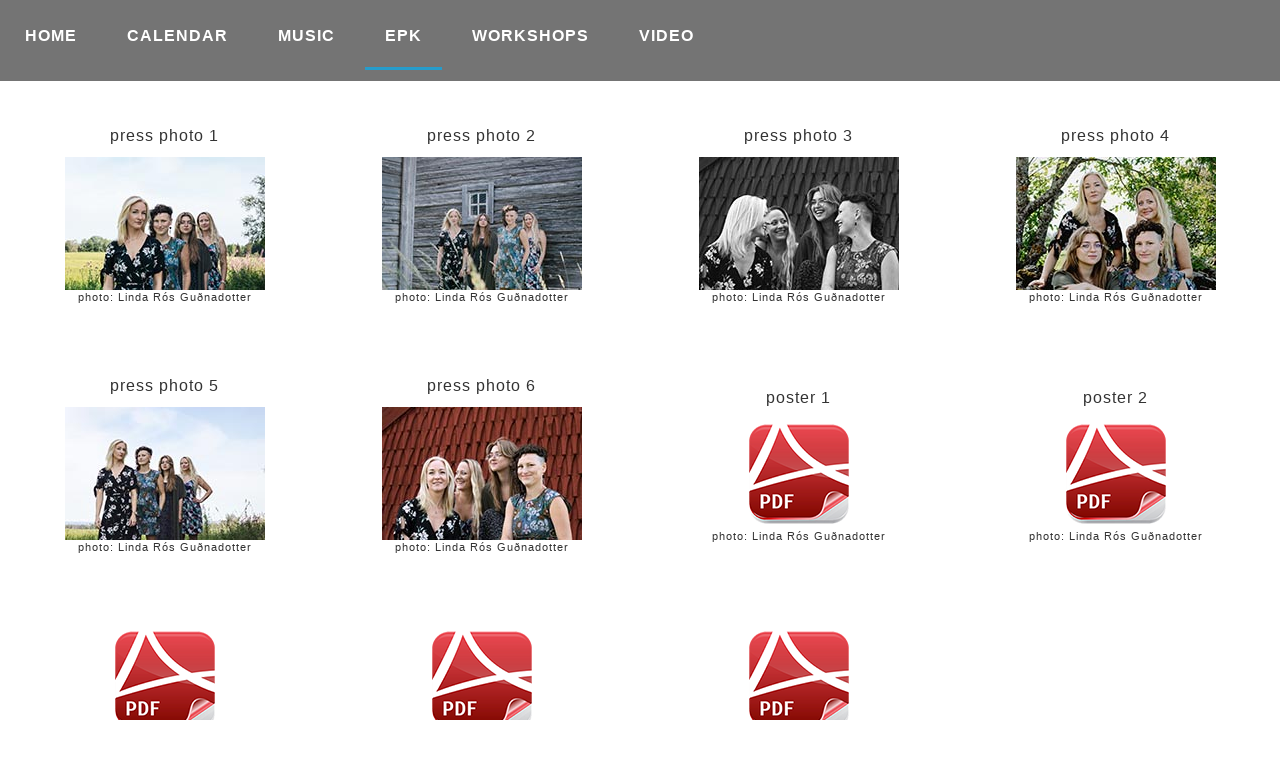

--- FILE ---
content_type: text/html; charset=UTF-8
request_url: https://kongero.se/epk/
body_size: 7790
content:
<!DOCTYPE html>
<html dir="ltr" lang="en-GB">
<head>
    <meta charset="UTF-8" />
    <link href="https://kongero.se/wp-content/themes/kong2022ink_content/images/c8263b19d1b3b1e68294973cafc4051f_favikon.png" rel="icon" type="image/x-icon" />
    <link rel="pingback" href="https://kongero.se/xmlrpc.php" />
    <script>
    var themeHasJQuery = !!window.jQuery;
</script>
<script src="https://kongero.se/wp-content/themes/kong2022ink_content/jquery.js?ver=1.0.831"></script>
<script>
    window._$ = jQuery.noConflict(themeHasJQuery);
</script>
    <meta name="viewport" content="width=device-width, initial-scale=1.0">
<!--[if lte IE 9]>
<link rel="stylesheet" type="text/css" href="https://kongero.se/wp-content/themes/kong2022ink_content/layout.ie.css" />
<script src="https://kongero.se/wp-content/themes/kong2022ink_content/layout.ie.js"></script>
<![endif]-->
<link class="" href='//fonts.googleapis.com/css?family=Roboto:100,100italic,300,300italic,regular,italic,500,500italic,700,700italic,900,900italic|Rancho:regular|Gudea:regular,italic,700&subset=latin' rel='stylesheet' type='text/css'>
<script src="https://kongero.se/wp-content/themes/kong2022ink_content/layout.core.js"></script>
<script src="https://kongero.se/wp-content/themes/kong2022ink_content/CloudZoom.js?ver=1.0.831" type="text/javascript"></script>
    
    <title>EPK &#8211; kongero.se</title>
<meta name='robots' content='max-image-preview:large' />
<link rel="alternate" type="application/rss+xml" title="kongero.se &raquo; Feed" href="https://kongero.se/feed/" />
<link rel="alternate" type="application/rss+xml" title="kongero.se &raquo; Comments Feed" href="https://kongero.se/comments/feed/" />
<script type="text/javascript">
window._wpemojiSettings = {"baseUrl":"https:\/\/s.w.org\/images\/core\/emoji\/14.0.0\/72x72\/","ext":".png","svgUrl":"https:\/\/s.w.org\/images\/core\/emoji\/14.0.0\/svg\/","svgExt":".svg","source":{"concatemoji":"https:\/\/kongero.se\/wp-includes\/js\/wp-emoji-release.min.js?ver=6.1"}};
/*! This file is auto-generated */
!function(e,a,t){var n,r,o,i=a.createElement("canvas"),p=i.getContext&&i.getContext("2d");function s(e,t){var a=String.fromCharCode,e=(p.clearRect(0,0,i.width,i.height),p.fillText(a.apply(this,e),0,0),i.toDataURL());return p.clearRect(0,0,i.width,i.height),p.fillText(a.apply(this,t),0,0),e===i.toDataURL()}function c(e){var t=a.createElement("script");t.src=e,t.defer=t.type="text/javascript",a.getElementsByTagName("head")[0].appendChild(t)}for(o=Array("flag","emoji"),t.supports={everything:!0,everythingExceptFlag:!0},r=0;r<o.length;r++)t.supports[o[r]]=function(e){if(p&&p.fillText)switch(p.textBaseline="top",p.font="600 32px Arial",e){case"flag":return s([127987,65039,8205,9895,65039],[127987,65039,8203,9895,65039])?!1:!s([55356,56826,55356,56819],[55356,56826,8203,55356,56819])&&!s([55356,57332,56128,56423,56128,56418,56128,56421,56128,56430,56128,56423,56128,56447],[55356,57332,8203,56128,56423,8203,56128,56418,8203,56128,56421,8203,56128,56430,8203,56128,56423,8203,56128,56447]);case"emoji":return!s([129777,127995,8205,129778,127999],[129777,127995,8203,129778,127999])}return!1}(o[r]),t.supports.everything=t.supports.everything&&t.supports[o[r]],"flag"!==o[r]&&(t.supports.everythingExceptFlag=t.supports.everythingExceptFlag&&t.supports[o[r]]);t.supports.everythingExceptFlag=t.supports.everythingExceptFlag&&!t.supports.flag,t.DOMReady=!1,t.readyCallback=function(){t.DOMReady=!0},t.supports.everything||(n=function(){t.readyCallback()},a.addEventListener?(a.addEventListener("DOMContentLoaded",n,!1),e.addEventListener("load",n,!1)):(e.attachEvent("onload",n),a.attachEvent("onreadystatechange",function(){"complete"===a.readyState&&t.readyCallback()})),(e=t.source||{}).concatemoji?c(e.concatemoji):e.wpemoji&&e.twemoji&&(c(e.twemoji),c(e.wpemoji)))}(window,document,window._wpemojiSettings);
</script>
<style type="text/css">
img.wp-smiley,
img.emoji {
	display: inline !important;
	border: none !important;
	box-shadow: none !important;
	height: 1em !important;
	width: 1em !important;
	margin: 0 0.07em !important;
	vertical-align: -0.1em !important;
	background: none !important;
	padding: 0 !important;
}
</style>
	<link rel='stylesheet' id='wp-block-library-css' href='https://kongero.se/wp-includes/css/dist/block-library/style.min.css?ver=6.1' type='text/css' media='all' />
<link rel='stylesheet' id='classic-theme-styles-css' href='https://kongero.se/wp-includes/css/classic-themes.min.css?ver=1' type='text/css' media='all' />
<style id='global-styles-inline-css' type='text/css'>
body{--wp--preset--color--black: #000000;--wp--preset--color--cyan-bluish-gray: #abb8c3;--wp--preset--color--white: #ffffff;--wp--preset--color--pale-pink: #f78da7;--wp--preset--color--vivid-red: #cf2e2e;--wp--preset--color--luminous-vivid-orange: #ff6900;--wp--preset--color--luminous-vivid-amber: #fcb900;--wp--preset--color--light-green-cyan: #7bdcb5;--wp--preset--color--vivid-green-cyan: #00d084;--wp--preset--color--pale-cyan-blue: #8ed1fc;--wp--preset--color--vivid-cyan-blue: #0693e3;--wp--preset--color--vivid-purple: #9b51e0;--wp--preset--gradient--vivid-cyan-blue-to-vivid-purple: linear-gradient(135deg,rgba(6,147,227,1) 0%,rgb(155,81,224) 100%);--wp--preset--gradient--light-green-cyan-to-vivid-green-cyan: linear-gradient(135deg,rgb(122,220,180) 0%,rgb(0,208,130) 100%);--wp--preset--gradient--luminous-vivid-amber-to-luminous-vivid-orange: linear-gradient(135deg,rgba(252,185,0,1) 0%,rgba(255,105,0,1) 100%);--wp--preset--gradient--luminous-vivid-orange-to-vivid-red: linear-gradient(135deg,rgba(255,105,0,1) 0%,rgb(207,46,46) 100%);--wp--preset--gradient--very-light-gray-to-cyan-bluish-gray: linear-gradient(135deg,rgb(238,238,238) 0%,rgb(169,184,195) 100%);--wp--preset--gradient--cool-to-warm-spectrum: linear-gradient(135deg,rgb(74,234,220) 0%,rgb(151,120,209) 20%,rgb(207,42,186) 40%,rgb(238,44,130) 60%,rgb(251,105,98) 80%,rgb(254,248,76) 100%);--wp--preset--gradient--blush-light-purple: linear-gradient(135deg,rgb(255,206,236) 0%,rgb(152,150,240) 100%);--wp--preset--gradient--blush-bordeaux: linear-gradient(135deg,rgb(254,205,165) 0%,rgb(254,45,45) 50%,rgb(107,0,62) 100%);--wp--preset--gradient--luminous-dusk: linear-gradient(135deg,rgb(255,203,112) 0%,rgb(199,81,192) 50%,rgb(65,88,208) 100%);--wp--preset--gradient--pale-ocean: linear-gradient(135deg,rgb(255,245,203) 0%,rgb(182,227,212) 50%,rgb(51,167,181) 100%);--wp--preset--gradient--electric-grass: linear-gradient(135deg,rgb(202,248,128) 0%,rgb(113,206,126) 100%);--wp--preset--gradient--midnight: linear-gradient(135deg,rgb(2,3,129) 0%,rgb(40,116,252) 100%);--wp--preset--duotone--dark-grayscale: url('#wp-duotone-dark-grayscale');--wp--preset--duotone--grayscale: url('#wp-duotone-grayscale');--wp--preset--duotone--purple-yellow: url('#wp-duotone-purple-yellow');--wp--preset--duotone--blue-red: url('#wp-duotone-blue-red');--wp--preset--duotone--midnight: url('#wp-duotone-midnight');--wp--preset--duotone--magenta-yellow: url('#wp-duotone-magenta-yellow');--wp--preset--duotone--purple-green: url('#wp-duotone-purple-green');--wp--preset--duotone--blue-orange: url('#wp-duotone-blue-orange');--wp--preset--font-size--small: 13px;--wp--preset--font-size--medium: 20px;--wp--preset--font-size--large: 36px;--wp--preset--font-size--x-large: 42px;--wp--preset--spacing--20: 0.44rem;--wp--preset--spacing--30: 0.67rem;--wp--preset--spacing--40: 1rem;--wp--preset--spacing--50: 1.5rem;--wp--preset--spacing--60: 2.25rem;--wp--preset--spacing--70: 3.38rem;--wp--preset--spacing--80: 5.06rem;}:where(.is-layout-flex){gap: 0.5em;}body .is-layout-flow > .alignleft{float: left;margin-inline-start: 0;margin-inline-end: 2em;}body .is-layout-flow > .alignright{float: right;margin-inline-start: 2em;margin-inline-end: 0;}body .is-layout-flow > .aligncenter{margin-left: auto !important;margin-right: auto !important;}body .is-layout-constrained > .alignleft{float: left;margin-inline-start: 0;margin-inline-end: 2em;}body .is-layout-constrained > .alignright{float: right;margin-inline-start: 2em;margin-inline-end: 0;}body .is-layout-constrained > .aligncenter{margin-left: auto !important;margin-right: auto !important;}body .is-layout-constrained > :where(:not(.alignleft):not(.alignright):not(.alignfull)){max-width: var(--wp--style--global--content-size);margin-left: auto !important;margin-right: auto !important;}body .is-layout-constrained > .alignwide{max-width: var(--wp--style--global--wide-size);}body .is-layout-flex{display: flex;}body .is-layout-flex{flex-wrap: wrap;align-items: center;}body .is-layout-flex > *{margin: 0;}:where(.wp-block-columns.is-layout-flex){gap: 2em;}.has-black-color{color: var(--wp--preset--color--black) !important;}.has-cyan-bluish-gray-color{color: var(--wp--preset--color--cyan-bluish-gray) !important;}.has-white-color{color: var(--wp--preset--color--white) !important;}.has-pale-pink-color{color: var(--wp--preset--color--pale-pink) !important;}.has-vivid-red-color{color: var(--wp--preset--color--vivid-red) !important;}.has-luminous-vivid-orange-color{color: var(--wp--preset--color--luminous-vivid-orange) !important;}.has-luminous-vivid-amber-color{color: var(--wp--preset--color--luminous-vivid-amber) !important;}.has-light-green-cyan-color{color: var(--wp--preset--color--light-green-cyan) !important;}.has-vivid-green-cyan-color{color: var(--wp--preset--color--vivid-green-cyan) !important;}.has-pale-cyan-blue-color{color: var(--wp--preset--color--pale-cyan-blue) !important;}.has-vivid-cyan-blue-color{color: var(--wp--preset--color--vivid-cyan-blue) !important;}.has-vivid-purple-color{color: var(--wp--preset--color--vivid-purple) !important;}.has-black-background-color{background-color: var(--wp--preset--color--black) !important;}.has-cyan-bluish-gray-background-color{background-color: var(--wp--preset--color--cyan-bluish-gray) !important;}.has-white-background-color{background-color: var(--wp--preset--color--white) !important;}.has-pale-pink-background-color{background-color: var(--wp--preset--color--pale-pink) !important;}.has-vivid-red-background-color{background-color: var(--wp--preset--color--vivid-red) !important;}.has-luminous-vivid-orange-background-color{background-color: var(--wp--preset--color--luminous-vivid-orange) !important;}.has-luminous-vivid-amber-background-color{background-color: var(--wp--preset--color--luminous-vivid-amber) !important;}.has-light-green-cyan-background-color{background-color: var(--wp--preset--color--light-green-cyan) !important;}.has-vivid-green-cyan-background-color{background-color: var(--wp--preset--color--vivid-green-cyan) !important;}.has-pale-cyan-blue-background-color{background-color: var(--wp--preset--color--pale-cyan-blue) !important;}.has-vivid-cyan-blue-background-color{background-color: var(--wp--preset--color--vivid-cyan-blue) !important;}.has-vivid-purple-background-color{background-color: var(--wp--preset--color--vivid-purple) !important;}.has-black-border-color{border-color: var(--wp--preset--color--black) !important;}.has-cyan-bluish-gray-border-color{border-color: var(--wp--preset--color--cyan-bluish-gray) !important;}.has-white-border-color{border-color: var(--wp--preset--color--white) !important;}.has-pale-pink-border-color{border-color: var(--wp--preset--color--pale-pink) !important;}.has-vivid-red-border-color{border-color: var(--wp--preset--color--vivid-red) !important;}.has-luminous-vivid-orange-border-color{border-color: var(--wp--preset--color--luminous-vivid-orange) !important;}.has-luminous-vivid-amber-border-color{border-color: var(--wp--preset--color--luminous-vivid-amber) !important;}.has-light-green-cyan-border-color{border-color: var(--wp--preset--color--light-green-cyan) !important;}.has-vivid-green-cyan-border-color{border-color: var(--wp--preset--color--vivid-green-cyan) !important;}.has-pale-cyan-blue-border-color{border-color: var(--wp--preset--color--pale-cyan-blue) !important;}.has-vivid-cyan-blue-border-color{border-color: var(--wp--preset--color--vivid-cyan-blue) !important;}.has-vivid-purple-border-color{border-color: var(--wp--preset--color--vivid-purple) !important;}.has-vivid-cyan-blue-to-vivid-purple-gradient-background{background: var(--wp--preset--gradient--vivid-cyan-blue-to-vivid-purple) !important;}.has-light-green-cyan-to-vivid-green-cyan-gradient-background{background: var(--wp--preset--gradient--light-green-cyan-to-vivid-green-cyan) !important;}.has-luminous-vivid-amber-to-luminous-vivid-orange-gradient-background{background: var(--wp--preset--gradient--luminous-vivid-amber-to-luminous-vivid-orange) !important;}.has-luminous-vivid-orange-to-vivid-red-gradient-background{background: var(--wp--preset--gradient--luminous-vivid-orange-to-vivid-red) !important;}.has-very-light-gray-to-cyan-bluish-gray-gradient-background{background: var(--wp--preset--gradient--very-light-gray-to-cyan-bluish-gray) !important;}.has-cool-to-warm-spectrum-gradient-background{background: var(--wp--preset--gradient--cool-to-warm-spectrum) !important;}.has-blush-light-purple-gradient-background{background: var(--wp--preset--gradient--blush-light-purple) !important;}.has-blush-bordeaux-gradient-background{background: var(--wp--preset--gradient--blush-bordeaux) !important;}.has-luminous-dusk-gradient-background{background: var(--wp--preset--gradient--luminous-dusk) !important;}.has-pale-ocean-gradient-background{background: var(--wp--preset--gradient--pale-ocean) !important;}.has-electric-grass-gradient-background{background: var(--wp--preset--gradient--electric-grass) !important;}.has-midnight-gradient-background{background: var(--wp--preset--gradient--midnight) !important;}.has-small-font-size{font-size: var(--wp--preset--font-size--small) !important;}.has-medium-font-size{font-size: var(--wp--preset--font-size--medium) !important;}.has-large-font-size{font-size: var(--wp--preset--font-size--large) !important;}.has-x-large-font-size{font-size: var(--wp--preset--font-size--x-large) !important;}
.wp-block-navigation a:where(:not(.wp-element-button)){color: inherit;}
:where(.wp-block-columns.is-layout-flex){gap: 2em;}
.wp-block-pullquote{font-size: 1.5em;line-height: 1.6;}
</style>
<link rel='stylesheet' id='theme-bootstrap-css' href='//kongero.se/wp-content/themes/kong2022ink_content/bootstrap.css?ver=1.0.831' type='text/css' media='all' />
<link rel='stylesheet' id='theme-style-css' href='//kongero.se/wp-content/themes/kong2022ink_content/style.css?ver=1.0.831' type='text/css' media='all' />
<script type='text/javascript' src='https://kongero.se/wp-includes/js/jquery/jquery.min.js?ver=3.6.1' id='jquery-core-js'></script>
<script type='text/javascript' src='https://kongero.se/wp-includes/js/jquery/jquery-migrate.min.js?ver=3.3.2' id='jquery-migrate-js'></script>
<script type='text/javascript' src='https://kongero.se/wp-content/plugins/gigpress/scripts/gigpress.js?ver=6.1' id='gigpress-js-js'></script>
<script type='text/javascript' src='//kongero.se/wp-content/themes/kong2022ink_content/bootstrap.min.js?ver=1.0.831' id='theme-bootstrap-js'></script>
<script type='text/javascript' src='//kongero.se/wp-content/themes/kong2022ink_content/script.js?ver=1.0.831' id='theme-script-js'></script>
<link rel="https://api.w.org/" href="https://kongero.se/wp-json/" /><link rel="alternate" type="application/json" href="https://kongero.se/wp-json/wp/v2/pages/23" /><link rel="EditURI" type="application/rsd+xml" title="RSD" href="https://kongero.se/xmlrpc.php?rsd" />
<link rel="wlwmanifest" type="application/wlwmanifest+xml" href="https://kongero.se/wp-includes/wlwmanifest.xml" />
<link rel="canonical" href="https://kongero.se/epk/" />
<link rel='shortlink' href='https://kongero.se/?p=23' />
<link rel="alternate" type="application/json+oembed" href="https://kongero.se/wp-json/oembed/1.0/embed?url=https%3A%2F%2Fkongero.se%2Fepk%2F" />
<link rel="alternate" type="text/xml+oembed" href="https://kongero.se/wp-json/oembed/1.0/embed?url=https%3A%2F%2Fkongero.se%2Fepk%2F&#038;format=xml" />
<link href="https://kongero.se/?feed=gigpress" rel="alternate" type="application/rss+xml" title="Upcoming shows" />
<script>window.wpJQuery = window.jQuery;</script><style type="text/css">.recentcomments a{display:inline !important;padding:0 !important;margin:0 !important;}</style>    
</head>
<body class="page-template-default page page-id-23 page-parent  hfeed bootstrap bd-body-7 bd-pagebackground bd-margins">
<header class=" bd-headerarea-1 bd-margins">
        <div data-affix
     data-offset=""
     data-fix-at-screen="top"
     data-clip-at-control="top"
     
 data-enable-lg
     
 data-enable-md
     
 data-enable-sm
     
     class=" bd-affix-4 bd-no-margins bd-margins "><section class=" bd-section-4 bd-page-width bd-tagstyles   " id="section4" data-section-title="">
    <div class="bd-container-inner bd-margins clearfix">
        <div class=" bd-layoutbox-7 bd-page-width  bd-no-margins bd-no-margins clearfix">
    <div class="bd-container-inner">
        <div class=" bd-layoutbox-13 bd-page-width  bd-no-margins bd-no-margins clearfix">
    <div class="bd-container-inner">
            
    <nav class=" bd-hmenu-3 bd-page-width  bd-no-margins"  data-responsive-menu="true" data-responsive-levels="expand on click" data-responsive-type="" data-offcanvas-delay="0ms" data-offcanvas-duration="700ms" data-offcanvas-timing-function="ease">
        
            <div class=" bd-menuoverlay-3 bd-menu-overlay"></div>
            <div class=" bd-responsivemenu-2 collapse-button">
    <div class="bd-container-inner">
        <div class="bd-menuitem-25 ">
            <a  data-toggle="collapse"
                data-target=".bd-hmenu-3 .collapse-button + .navbar-collapse"
                href="#" onclick="return false;">
                    <span></span>
            </a>
        </div>
    </div>
</div>
            <div class="navbar-collapse collapse ">
        
        <div class=" bd-horizontalmenu-3 clearfix">
            <div class="bd-container-inner">
            
                <div class=" bd-container-68 bd-tagstyles">
    
     </div>
            
<ul class=" bd-menu-5 nav nav-pills navbar-left">
    <li class=" bd-menuitem-18 bd-toplevel-item ">
    <a class=" "  href="https://kongero.se/">
        <span>
            Home        </span>
    </a>    </li>
    
<li class=" bd-menuitem-18 bd-toplevel-item  bd-submenu-icon-only">
    <a class=" "  href="https://kongero.se/kalender/">
        <span>
            Calendar        </span>
    </a>    
    <div class="bd-menu-6-popup ">
            <ul class="bd-menu-6  ">
        
            <li class=" bd-menuitem-19  bd-sub-item">
    
            <a class=" "  href="https://kongero.se/kalender/">
                <span>
                    Upcoming                </span>
            </a>
            </li>
    
    
    
            <li class=" bd-menuitem-19  bd-sub-item">
    
            <a class=" "  href="https://kongero.se/kalender/past/">
                <span>
                    Previous                </span>
            </a>
            </li>
    
    
            </ul>
        </div>
    
    </li>
    
<li class=" bd-menuitem-18 bd-toplevel-item ">
    <a class=" "  href="https://kongero.se/musik/">
        <span>
            Music        </span>
    </a>    </li>
    
<li class=" bd-menuitem-18 bd-toplevel-item ">
    <a class=" active"  href="https://kongero.se/epk/">
        <span>
            EPK        </span>
    </a>    </li>
    
<li class=" bd-menuitem-18 bd-toplevel-item ">
    <a class=" "  href="https://kongero.se/workshops/">
        <span>
            Workshops        </span>
    </a>    </li>
    
<li class=" bd-menuitem-18 bd-toplevel-item ">
    <a class=" "  href="https://kongero.se/musik/video/">
        <span>
            Video        </span>
    </a>    </li>
    
</ul>            
                <div class=" bd-container-72 bd-tagstyles">
    
     </div>
            </div>
        </div>
        

        <div class="bd-menu-close-icon">
    <a href="#" class="bd-icon  bd-icon-75"></a>
</div>

        
            </div>
    </nav>
    
    </div>
</div>
    </div>
</div>
    </div>
</section></div>
</header>
	
		<div class="bd-containereffect-2 container-effect container ">
<div class=" bd-stretchtobottom-2 bd-stretch-to-bottom" data-control-selector=".bd-contentlayout-7">
<div class="bd-contentlayout-7   bd-sheetstyles  bd-no-margins bd-margins" >
    <div class="bd-container-inner">

        <div class="bd-flex-vertical bd-stretch-inner bd-no-margins">
            
            <div class="bd-flex-horizontal bd-flex-wide bd-no-margins">
                
                <div class="bd-flex-vertical bd-flex-wide bd-no-margins">
                    

                    <div class=" bd-layoutitemsbox-21 bd-flex-wide bd-margins">
    <div class=" bd-content-12">
    
            <div class=" bd-blog-3">
        <div class="bd-container-inner">
        
                    
        <div class=" bd-grid-6 bd-margins">
            <div class="container-fluid">
                <div class="separated-grid row">
                        
                        <div class="separated-item-21 col-md-12 ">
                        
                            <div class="bd-griditem-21">
                                <article id="post-23" class=" bd-article-4 clearfix hentry post-23 page type-page status-publish hentry">
    	
		<div class=" bd-postcontent-3 bd-tagstyles  entry-content bd-contentlayout-offset" >
    
    <!--[spacer]-->
    <style>
.bd-spacer-1538095306{height:34px;}</style>    <div class=" bd-spacer-1538095306  clearfix">
        <!--{content}--><!--{/content}-->
    </div>
    <!--[/spacer]-->

    
	
		    <!--[section]-->
				<section id=section4 class=" bd-section-1952065112  bd-tagstyles" data-section-title="Four Columns">
			<div class="bd-container-inner bd-margins clearfix">
				<!--{content}-->
					    <!--[columns]-->
        <style>
.bd-layoutcontainer-1209010981  > .bd-container-inner > .container-fluid:after{display:none;}</style><style>
.bd-layoutcontainer-1209010981 > .bd-container-inner > .container-fluid, .bd-layoutcontainer-1209010981 > .bd-container-inner > .container-fluid > .row{height:100%;}</style><style>.bd-layoutcontainer-1209010981 > .bd-container-inner > .container-fluid {padding-left: 0; padding-right: 0;}</style>        <style>
.bd-layoutcolumn-679082287{
	text-align:  center;
}


.bd-layoutcolumn-1285128897{
	text-align:  center;
}


.bd-layoutcolumn-1783210980{
	text-align:  center;
}


.bd-layoutcolumn-1417585079{
	text-align:  center;
}
</style>        <div class=" bd-layoutcontainer-1209010981  bd-columns bd-no-margins">
            <div class="bd-container-inner">
                <div class="container-fluid">
                    <div class="row bd-row-flex bd-row-align-middle">
                        <!--{content}-->
                                <!--[column]-->
        <div class="col-lg-3 col-sm-6 bd-columnwrapper-679082287">
            <div class="bd-column  bd-layoutcolumn-679082287 ">
                <div class="bd-vertical-align-wrapper">
                    <!--{content}-->
                            <!--[text]-->
        <style>
.additional-class-1688238983{
	text-align:  center;
}
</style>        <p class=" additional-class-1688238983  bd-content-element">
            <!--{content}-->
                press photo 1            <!--{/content}-->
        </p>
    <!--[/text]-->

	
		<!--[button]--><style>
.additional-class-821472373{display:inline-block;}</style><style>.additional-class-821472373:before {
            content: url(https://kongero.se/wp-content/uploads/2022/04/kongero_press_01_cred_linda_ros_gudnadotter_tumb.jpg);
            font-size: 0 !important;
            line-height: 0 !important;
        }.additional-class-821472373:before{display: inline-block;}</style><style>.additional-class-821472373:before {
        vertical-align: middle;
        text-decoration: none;
    }</style><style>.additional-class-821472373:hover {
                    text-decoration: inherit;
	                display: inline-block;
	                speak: none;
	            }

                .additional-class-821472373:hover:before {
                    font-family: 'Billion Web Font';
	                font-style: normal;
	                font-weight: normal;
	                text-decoration: inherit;
	                text-align: center;
	                text-transform: none;
	                width: 1em;
                }.additional-class-821472373:hover:before {width: auto; visibility: inherit;}.additional-class-821472373:hover:before{display: inline-block;}</style><style>.additional-class-821472373:hover:before {
        vertical-align: middle;
        text-decoration: none;
    }</style><a href="https://kongero.se/wp-content/uploads/2022/04/kongero_press_01_cred_linda_ros_gudnadotter.jpg" class="bd-button-22  additional-class-821472373  bd-icon bd-own-margins bd-content-element"><!--{content}-->

<!--{/content}--></a><!--[/button]-->
	
		    <!--[text]-->
        <style>
.additional-class-1481718641{
	line-height:  15.71428572px;
	font-size:  11px;
	text-align:  center;
}
</style>        <p class=" additional-class-1481718641  bd-content-element">
            <!--{content}-->
                photo:  Linda Rós Guðnadotter            <!--{/content}-->
        </p>
    <!--[/text]-->
                    <!--{/content}-->
                </div>
            </div>
        </div>
    <!--[/column]-->

	
		    <!--[column]-->
        <div class="col-lg-3 col-sm-6 bd-columnwrapper-1285128897">
            <div class="bd-column  bd-layoutcolumn-1285128897 ">
                <div class="bd-vertical-align-wrapper">
                    <!--{content}-->
                            <!--[text]-->
                <p class=" additional-class-1319726605  bd-content-element">
            <!--{content}-->
                press photo 2            <!--{/content}-->
        </p>
    <!--[/text]-->

	
		<!--[button]--><style>.additional-class-385883537:before {
            content: url(https://kongero.se/wp-content/uploads/2022/04/kongero_press_02_cred_linda_ros_gudnadotter_tumb.jpg);
            font-size: 0 !important;
            line-height: 0 !important;
        }.additional-class-385883537:before{display: inline-block;}</style><style>.additional-class-385883537:before {
        vertical-align: middle;
        text-decoration: none;
    }</style><style>.additional-class-385883537:hover {
                    text-decoration: inherit;
	                display: inline-block;
	                speak: none;
	            }

                .additional-class-385883537:hover:before {
                    font-family: 'Billion Web Font';
	                font-style: normal;
	                font-weight: normal;
	                text-decoration: inherit;
	                text-align: center;
	                text-transform: none;
	                width: 1em;
                }.additional-class-385883537:hover:before {width: auto; visibility: inherit;}.additional-class-385883537:hover:before{display: inline-block;}</style><style>.additional-class-385883537:hover:before {
        vertical-align: middle;
        text-decoration: none;
    }</style><a href="https://kongero.se/wp-content/uploads/2022/04/kongero_press_02_cred_linda_ros_gudnadotter.jpg" class="bd-button-27  additional-class-385883537  bd-icon bd-own-margins bd-content-element"><!--{content}-->

<!--{/content}--></a><!--[/button]-->
	
		    <!--[text]-->
        <style>
.additional-class-867445157{
	line-height:  15.71428572px;
	font-size:  11px;
}
</style>        <p class=" additional-class-867445157  bd-content-element">
            <!--{content}-->
                photo: Linda Rós Guðnadotter            <!--{/content}-->
        </p>
    <!--[/text]-->
                    <!--{/content}-->
                </div>
            </div>
        </div>
    <!--[/column]-->

	
		    <!--[column]-->
        <div class="col-lg-3 col-sm-6 bd-columnwrapper-1783210980">
            <div class="bd-column  bd-layoutcolumn-1783210980 ">
                <div class="bd-vertical-align-wrapper">
                    <!--{content}-->
                            <!--[text]-->
                <p class=" additional-class-929399228  bd-content-element">
            <!--{content}-->
                press photo 3            <!--{/content}-->
        </p>
    <!--[/text]-->

	
		<!--[button]--><style>
.additional-class-189925856{display:inline-block;}</style><style>.additional-class-189925856:before {
            content: url(https://kongero.se/wp-content/uploads/2022/04/kongero_press_03_cred_linda_ros_gudnadotter_tumb.jpg);
            font-size: 0 !important;
            line-height: 0 !important;
        }.additional-class-189925856:before{display: inline-block;}</style><style>.additional-class-189925856:before {
        vertical-align: middle;
        text-decoration: none;
    }</style><style>.additional-class-189925856:hover {
                    text-decoration: inherit;
	                display: inline-block;
	                speak: none;
	            }

                .additional-class-189925856:hover:before {
                    font-family: 'Billion Web Font';
	                font-style: normal;
	                font-weight: normal;
	                text-decoration: inherit;
	                text-align: center;
	                text-transform: none;
	                width: 1em;
                }.additional-class-189925856:hover:before {width: auto; visibility: inherit;}.additional-class-189925856:hover:before{display: inline-block;}</style><style>.additional-class-189925856:hover:before {
        vertical-align: middle;
        text-decoration: none;
    }</style><a href="https://kongero.se/wp-content/uploads/2022/04/kongero_press_03_cred_linda_ros_gudnadotter.jpg" class="bd-button-28  additional-class-189925856  bd-icon bd-own-margins bd-content-element"><!--{content}-->

<!--{/content}--></a><!--[/button]-->
	
		    <!--[text]-->
        <style>
.additional-class-796564890{
	line-height:  15.71428572px;
	font-size:  11px;
}
</style>        <p class=" additional-class-796564890  bd-content-element">
            <!--{content}-->
                photo: Linda Rós Guðnadotter            <!--{/content}-->
        </p>
    <!--[/text]-->
                    <!--{/content}-->
                </div>
            </div>
        </div>
    <!--[/column]-->

	
		    <!--[column]-->
        <div class="col-lg-3 col-sm-6 bd-columnwrapper-1417585079">
            <div class="bd-column  bd-layoutcolumn-1417585079 ">
                <div class="bd-vertical-align-wrapper">
                    <!--{content}-->
                            <!--[text]-->
        <style>
.additional-class-932043088{
	text-align:  center;
}
</style>        <p class=" additional-class-932043088  bd-content-element">
            <!--{content}-->
                press photo 4            <!--{/content}-->
        </p>
    <!--[/text]-->

	
		<!--[button]--><style>
.additional-class-173404361{display:inline-block;}</style><style>.additional-class-173404361:before {
            content: url(https://kongero.se/wp-content/uploads/2022/04/kongero_press_04_cred_linda_ros_gudnadotter_tumb.jpg);
            font-size: 0 !important;
            line-height: 0 !important;
        }.additional-class-173404361:before{display: inline-block;}</style><style>.additional-class-173404361:before {
        vertical-align: middle;
        text-decoration: none;
    }</style><style>.additional-class-173404361:hover {
                    text-decoration: inherit;
	                display: inline-block;
	                speak: none;
	            }

                .additional-class-173404361:hover:before {
                    font-family: 'Billion Web Font';
	                font-style: normal;
	                font-weight: normal;
	                text-decoration: inherit;
	                text-align: center;
	                text-transform: none;
	                width: 1em;
                }.additional-class-173404361:hover:before {width: auto; visibility: inherit;}.additional-class-173404361:hover:before{display: inline-block;}</style><style>.additional-class-173404361:hover:before {
        vertical-align: middle;
        text-decoration: none;
    }</style><a href="https://kongero.se/wp-content/uploads/2022/04/kongero_press_04_cred_linda_ros_gudnadotter.jpg" class="bd-button-29  additional-class-173404361  bd-icon bd-own-margins bd-content-element"><!--{content}-->

<!--{/content}--></a><!--[/button]-->
	
		    <!--[text]-->
        <style>
.additional-class-1540768116{
	line-height:  15.71428572px;
	font-size:  11px;
}
</style>        <p class=" additional-class-1540768116  bd-content-element">
            <!--{content}-->
                photo: Linda Rós Guðnadotter            <!--{/content}-->
        </p>
    <!--[/text]-->
                    <!--{/content}-->
                </div>
            </div>
        </div>
    <!--[/column]-->
                        <!--{/content}-->
                    </div>
                </div>
            </div>
        </div>
    <!--[/columns]-->
				<!--{/content}-->
			</div>
		</section>
	<!--[/section]-->

	
		
    <!--[spacer]-->
    <style>
.bd-spacer-186761715{height:60px;}</style>    <div class=" bd-spacer-186761715  clearfix">
        <!--{content}--><!--{/content}-->
    </div>
    <!--[/spacer]-->

    
	
		    <!--[section]-->
		<style>
.bd-section-1414137007{
	line-height:  15.71428572px;
	font-size:  11px;
}
.bd-section-1414137007 a{
	line-height:  20.00000001px;
	font-size:  14px;
}
</style>		<section id=section4 class=" bd-section-1414137007  bd-tagstyles" data-section-title="Four Columns">
			<div class="bd-container-inner bd-margins clearfix">
				<!--{content}-->
					    <!--[columns]-->
        <style>
.bd-layoutcontainer-23944224  > .bd-container-inner > .container-fluid:after{display:none;}</style><style>
.bd-layoutcontainer-23944224 > .bd-container-inner > .container-fluid, .bd-layoutcontainer-23944224 > .bd-container-inner > .container-fluid > .row{height:100%;}</style><style>.bd-layoutcontainer-23944224 > .bd-container-inner > .container-fluid {padding-left: 0; padding-right: 0;}</style>        <style>
.bd-layoutcolumn-125721601{
	text-align:  center;
}


.bd-layoutcolumn-1930245042{
	text-align:  center;
}


.bd-layoutcolumn-2059771559{
	text-align:  center;
}


.bd-layoutcolumn-627413553{
	text-align:  center;
}
</style>        <div class=" bd-layoutcontainer-23944224  bd-columns bd-no-margins">
            <div class="bd-container-inner">
                <div class="container-fluid">
                    <div class="row bd-row-flex bd-row-align-middle">
                        <!--{content}-->
                                <!--[column]-->
        <div class="col-lg-3 col-sm-6 bd-columnwrapper-125721601">
            <div class="bd-column  bd-layoutcolumn-125721601 ">
                <div class="bd-vertical-align-wrapper">
                    <!--{content}-->
                            <!--[text]-->
        <style>
.additional-class-321230702{
	line-height:  22.85714286px;
	font-size:  16px;
}
</style>        <p class=" additional-class-321230702  bd-content-element">
            <!--{content}-->
                press photo 5            <!--{/content}-->
        </p>
    <!--[/text]-->

	
		<!--[button]--><style>
.additional-class-690510943{display:inline-block;}</style><style>.additional-class-690510943:before {
            content: url(https://kongero.se/wp-content/uploads/2022/04/kongero_press_05_cred_linda_ros_gudnadotter_tumb.jpg);
            font-size: 0 !important;
            line-height: 0 !important;
        }.additional-class-690510943:before{display: inline-block;}</style><style>.additional-class-690510943:before {
        vertical-align: middle;
        text-decoration: none;
    }</style><style>.additional-class-690510943:hover {
                    text-decoration: inherit;
	                display: inline-block;
	                speak: none;
	            }

                .additional-class-690510943:hover:before {
                    font-family: 'Billion Web Font';
	                font-style: normal;
	                font-weight: normal;
	                text-decoration: inherit;
	                text-align: center;
	                text-transform: none;
	                width: 1em;
                }.additional-class-690510943:hover:before {width: auto; visibility: inherit;}.additional-class-690510943:hover:before{display: inline-block;}</style><style>.additional-class-690510943:hover:before {
        vertical-align: middle;
        text-decoration: none;
    }</style><a href="https://kongero.se/wp-content/uploads/2022/04/kongero_press_05_cred_linda_ros_gudnadotter.jpg" class="bd-button-30  additional-class-690510943  bd-icon bd-own-margins bd-content-element"><!--{content}-->

<!--{/content}--></a><!--[/button]-->
	
		    <!--[text]-->
        <style>
.additional-class-1669863991{
	line-height:  15.71428572px;
	font-size:  11px;
}
</style>        <p class=" additional-class-1669863991  bd-content-element">
            <!--{content}-->
                photo: Linda Rós Guðnadotter            <!--{/content}-->
        </p>
    <!--[/text]-->
                    <!--{/content}-->
                </div>
            </div>
        </div>
    <!--[/column]-->

	
		    <!--[column]-->
        <div class="col-lg-3 col-sm-6 bd-columnwrapper-1930245042">
            <div class="bd-column  bd-layoutcolumn-1930245042 ">
                <div class="bd-vertical-align-wrapper">
                    <!--{content}-->
                            <!--[text]-->
        <style>
.additional-class-1569587072{
	line-height:  22.85714286px;
	font-size:  16px;
}
</style>        <p class=" additional-class-1569587072  bd-content-element">
            <!--{content}-->
                press photo 6            <!--{/content}-->
        </p>
    <!--[/text]-->

	
		<!--[button]--><style>
.additional-class-1426769612{display:inline-block;}</style><style>.additional-class-1426769612:before {
            content: url(https://kongero.se/wp-content/uploads/2022/04/kongero_press_06_cred_linda_ros_gudnadotter_tumb.jpg);
            font-size: 0 !important;
            line-height: 0 !important;
        }.additional-class-1426769612:before{display: inline-block;}</style><style>.additional-class-1426769612:before {
        vertical-align: middle;
        text-decoration: none;
    }</style><style>.additional-class-1426769612:hover {
                    text-decoration: inherit;
	                display: inline-block;
	                speak: none;
	            }

                .additional-class-1426769612:hover:before {
                    font-family: 'Billion Web Font';
	                font-style: normal;
	                font-weight: normal;
	                text-decoration: inherit;
	                text-align: center;
	                text-transform: none;
	                width: 1em;
                }.additional-class-1426769612:hover:before {width: auto; visibility: inherit;}.additional-class-1426769612:hover:before{display: inline-block;}</style><style>.additional-class-1426769612:hover:before {
        vertical-align: middle;
        text-decoration: none;
    }</style><a href="https://kongero.se/wp-content/uploads/2022/04/kongero_press_06_cred_linda_ros_gudnadotter.jpg" class="bd-button-31  additional-class-1426769612  bd-icon bd-own-margins bd-content-element"><!--{content}-->

<!--{/content}--></a><!--[/button]-->
	
		    <!--[text]-->
                <p class=" additional-class-532546861  bd-content-element">
            <!--{content}-->
                photo: Linda Rós Guðnadotter            <!--{/content}-->
        </p>
    <!--[/text]-->
                    <!--{/content}-->
                </div>
            </div>
        </div>
    <!--[/column]-->

	
		    <!--[column]-->
        <div class="col-lg-3 col-sm-6 bd-columnwrapper-2059771559">
            <div class="bd-column  bd-layoutcolumn-2059771559 ">
                <div class="bd-vertical-align-wrapper">
                    <!--{content}-->
                            <!--[text]-->
        <style>
.additional-class-725049792{
	line-height:  22.85714286px;
	font-size:  16px;
}
</style>        <p class=" additional-class-725049792  bd-content-element">
            <!--{content}-->
                poster 1            <!--{/content}-->
        </p>
    <!--[/text]-->

	
		<!--[button]--><style>.additional-class-1508914002:before {
            content: url(http://kongero.se/wp-content/uploads/2018/10/9543084d502831943a7b55a091db6f97_billionphotos1209956100x100.png);
            font-size: 0 !important;
            line-height: 0 !important;
        }.additional-class-1508914002:before{display: inline-block;}</style><style>.additional-class-1508914002:before {
        vertical-align: middle;
        text-decoration: none;
    }</style><style>.additional-class-1508914002:hover {
                    text-decoration: inherit;
	                display: inline-block;
	                speak: none;
	            }

                .additional-class-1508914002:hover:before {
                    font-family: 'Billion Web Font';
	                font-style: normal;
	                font-weight: normal;
	                text-decoration: inherit;
	                text-align: center;
	                text-transform: none;
	                width: 1em;
                }.additional-class-1508914002:hover:before {width: auto; visibility: inherit;}.additional-class-1508914002:hover:before{display: inline-block;}</style><style>.additional-class-1508914002:hover:before {
        vertical-align: middle;
        text-decoration: none;
    }</style><a href="https://kongero.se/wp-content/uploads/2022/04/kongero_poster_01_2022_cred_linda_ros_gudnadotter.pdf" class="bd-button-26  additional-class-1508914002  bd-icon bd-own-margins bd-content-element"><!--{content}-->

<!--{/content}--></a><!--[/button]-->
	
		    <!--[text]-->
        <style>
.additional-class-1854655580{
	line-height:  15.71428572px;
	font-size:  11px;
}
</style>        <p class=" additional-class-1854655580  bd-content-element">
            <!--{content}-->
                photo: Linda Rós Guðnadotter            <!--{/content}-->
        </p>
    <!--[/text]-->
                    <!--{/content}-->
                </div>
            </div>
        </div>
    <!--[/column]-->

	
		    <!--[column]-->
        <div class="col-lg-3 col-sm-6 bd-columnwrapper-627413553">
            <div class="bd-column  bd-layoutcolumn-627413553 ">
                <div class="bd-vertical-align-wrapper">
                    <!--{content}-->
                            <!--[text]-->
        <style>
.additional-class-793883231{
	line-height:  22.85714286px;
	font-size:  16px;
}
</style>        <p class=" additional-class-793883231  bd-content-element">
            <!--{content}-->
                poster 2            <!--{/content}-->
        </p>
    <!--[/text]-->

	
		<!--[button]--><style>.additional-class-469467506:before {
            content: url(http://kongero.se/wp-content/uploads/2018/10/9543084d502831943a7b55a091db6f97_billionphotos1209956100x100.png);
            font-size: 0 !important;
            line-height: 0 !important;
        }.additional-class-469467506:before{display: inline-block;}</style><style>.additional-class-469467506:before {
        vertical-align: middle;
        text-decoration: none;
    }</style><style>.additional-class-469467506:hover {
                    text-decoration: inherit;
	                display: inline-block;
	                speak: none;
	            }

                .additional-class-469467506:hover:before {
                    font-family: 'Billion Web Font';
	                font-style: normal;
	                font-weight: normal;
	                text-decoration: inherit;
	                text-align: center;
	                text-transform: none;
	                width: 1em;
                }.additional-class-469467506:hover:before {width: auto; visibility: inherit;}.additional-class-469467506:hover:before{display: inline-block;}</style><style>.additional-class-469467506:hover:before {
        vertical-align: middle;
        text-decoration: none;
    }</style><a href="https://kongero.se/wp-content/uploads/2022/04/kongero_poster_02_2022_cred_linda_ros_gudnadotter.pdf" class="bd-button-34  additional-class-469467506  bd-icon bd-own-margins bd-content-element"><!--{content}-->

<!--{/content}--></a><!--[/button]-->
	
		    <!--[text]-->
                <p class=" additional-class-908654749  bd-content-element">
            <!--{content}-->
                photo: Linda Rós Guðnadotter            <!--{/content}-->
        </p>
    <!--[/text]-->
                    <!--{/content}-->
                </div>
            </div>
        </div>
    <!--[/column]-->
                        <!--{/content}-->
                    </div>
                </div>
            </div>
        </div>
    <!--[/columns]-->
				<!--{/content}-->
			</div>
		</section>
	<!--[/section]-->

	
		
    <!--[spacer]-->
    <style>
.bd-spacer-965388549{height:60px;}</style>    <div class=" bd-spacer-965388549  clearfix">
        <!--{content}--><!--{/content}-->
    </div>
    <!--[/spacer]-->

    
	
		    <!--[section]-->
				<section id=section4 class=" bd-section-1816511514  bd-tagstyles" data-section-title="Four Columns">
			<div class="bd-container-inner bd-margins clearfix">
				<!--{content}-->
					    <!--[columns]-->
        <style>
.bd-layoutcontainer-1618264027  > .bd-container-inner > .container-fluid:after{display:none;}</style><style>
.bd-layoutcontainer-1618264027 > .bd-container-inner > .container-fluid, .bd-layoutcontainer-1618264027 > .bd-container-inner > .container-fluid > .row{height:100%;}</style><style>.bd-layoutcontainer-1618264027 > .bd-container-inner > .container-fluid {padding-left: 0; padding-right: 0;}</style>        <style>
.bd-layoutcolumn-1102882230{
	text-align:  center;
}


.bd-layoutcolumn-1480095837{
	text-align:  center;
}


.bd-layoutcolumn-1198220119{
	text-align:  center;
}


.bd-layoutcolumn-1352310229{
	text-align:  center;
}
</style>        <div class=" bd-layoutcontainer-1618264027  bd-columns bd-no-margins">
            <div class="bd-container-inner">
                <div class="container-fluid">
                    <div class="row bd-row-flex bd-row-align-middle">
                        <!--{content}-->
                                <!--[column]-->
        <div class="col-lg-3 col-sm-6 bd-columnwrapper-1102882230">
            <div class="bd-column  bd-layoutcolumn-1102882230 ">
                <div class="bd-vertical-align-wrapper">
                    <!--{content}-->
                        <!--[button]--><style>
.additional-class-1430608954{display:inline-block;}</style><style>.additional-class-1430608954:before {
            content: url(http://kongero.se/wp-content/uploads/2018/10/9543084d502831943a7b55a091db6f97_billionphotos1209956100x100.png);
            font-size: 0 !important;
            line-height: 0 !important;
        }.additional-class-1430608954:before{display: inline-block;}</style><style>.additional-class-1430608954:before {
        vertical-align: middle;
        text-decoration: none;
    }</style><style>.additional-class-1430608954:hover {
                    text-decoration: inherit;
	                display: inline-block;
	                speak: none;
	            }

                .additional-class-1430608954:hover:before {
                    font-family: 'Billion Web Font';
	                font-style: normal;
	                font-weight: normal;
	                text-decoration: inherit;
	                text-align: center;
	                text-transform: none;
	                width: 1em;
                }.additional-class-1430608954:hover:before {width: auto; visibility: inherit;}.additional-class-1430608954:hover:before{display: inline-block;}</style><style>.additional-class-1430608954:hover:before {
        vertical-align: middle;
        text-decoration: none;
    }</style><a href="https://kongero.se/wp-content/uploads/2022/04/kongero_-_-epk_2022.pdf" class="bd-button-43  additional-class-1430608954  bd-icon bd-own-margins bd-content-element"><!--{content}-->

<!--{/content}--></a><!--[/button]-->
	
		    <!--[text]-->
                <p class=" additional-class-618865002  bd-content-element">
            <!--{content}-->
                <a href="http://https://kongero.se/wp-content/uploads/2022/04/kongero_-_-epk_2022.pdf">
    EPK</a>            <!--{/content}-->
        </p>
    <!--[/text]-->
                    <!--{/content}-->
                </div>
            </div>
        </div>
    <!--[/column]-->

	
		    <!--[column]-->
        <div class="col-lg-3 col-sm-6 bd-columnwrapper-1480095837">
            <div class="bd-column  bd-layoutcolumn-1480095837 ">
                <div class="bd-vertical-align-wrapper">
                    <!--{content}-->
                        <!--[button]--><style>.additional-class-2110910361:before {
            content: url(http://kongero.se/wp-content/uploads/2018/10/9543084d502831943a7b55a091db6f97_billionphotos1209956100x100.png);
            font-size: 0 !important;
            line-height: 0 !important;
        }.additional-class-2110910361:before{display: inline-block;}</style><style>.additional-class-2110910361:before {
        vertical-align: middle;
        text-decoration: none;
    }</style><style>.additional-class-2110910361:hover {
                    text-decoration: inherit;
	                display: inline-block;
	                speak: none;
	            }

                .additional-class-2110910361:hover:before {
                    font-family: 'Billion Web Font';
	                font-style: normal;
	                font-weight: normal;
	                text-decoration: inherit;
	                text-align: center;
	                text-transform: none;
	                width: 1em;
                }.additional-class-2110910361:hover:before {width: auto; visibility: inherit;}.additional-class-2110910361:hover:before{display: inline-block;}</style><style>.additional-class-2110910361:hover:before {
        vertical-align: middle;
        text-decoration: none;
    }</style><a href="https://kongero.se/wp-content/uploads/2022/04/kongero_tech_spec__riders_eng_-22_a4.pdf" class="bd-button-38  additional-class-2110910361  bd-icon bd-own-margins bd-content-element"><!--{content}-->

<!--{/content}--></a><!--[/button]-->
	
		    <!--[text]-->
                <p class=" additional-class-709770094  bd-content-element">
            <!--{content}-->
                <a href="https://kongero.se/wp-content/uploads/2022/04/kongero_tech_spec__riders_eng_-22_a4.pdf">Tech Spec &amp; Riders</a>            <!--{/content}-->
        </p>
    <!--[/text]-->
                    <!--{/content}-->
                </div>
            </div>
        </div>
    <!--[/column]-->

	
		    <!--[column]-->
        <div class="col-lg-3 col-sm-6 bd-columnwrapper-1198220119">
            <div class="bd-column  bd-layoutcolumn-1198220119 ">
                <div class="bd-vertical-align-wrapper">
                    <!--{content}-->
                        <!--[button]--><style>.additional-class-1887674257:before {
            content: url(http://kongero.se/wp-content/uploads/2018/10/9543084d502831943a7b55a091db6f97_billionphotos1209956100x100.png);
            font-size: 0 !important;
            line-height: 0 !important;
        }.additional-class-1887674257:before{display: inline-block;}</style><style>.additional-class-1887674257:before {
        vertical-align: middle;
        text-decoration: none;
    }</style><style>.additional-class-1887674257:hover {
                    text-decoration: inherit;
	                display: inline-block;
	                speak: none;
	            }

                .additional-class-1887674257:hover:before {
                    font-family: 'Billion Web Font';
	                font-style: normal;
	                font-weight: normal;
	                text-decoration: inherit;
	                text-align: center;
	                text-transform: none;
	                width: 1em;
                }.additional-class-1887674257:hover:before {width: auto; visibility: inherit;}.additional-class-1887674257:hover:before{display: inline-block;}</style><style>.additional-class-1887674257:hover:before {
        vertical-align: middle;
        text-decoration: none;
    }</style><a href="https://kongero.se/wp-content/uploads/2022/04/kongero_biography_eng_2022_-a4.pdf" class="bd-button-49  additional-class-1887674257  bd-icon bd-own-margins bd-content-element"><!--{content}-->

<!--{/content}--></a><!--[/button]-->
	
		    <!--[text]-->
                <p class=" additional-class-1310318557  bd-content-element">
            <!--{content}-->
                <a href="https://kongero.se/wp-content/uploads/2022/04/kongero_biography_eng_2022_-a4.pdf">
    Biography 2022</a>            <!--{/content}-->
        </p>
    <!--[/text]-->
                    <!--{/content}-->
                </div>
            </div>
        </div>
    <!--[/column]-->

	
		    <!--[column]-->
        <div class="col-lg-3 col-sm-6 bd-columnwrapper-1352310229">
            <div class="bd-column  bd-layoutcolumn-1352310229 ">
                <div class="bd-vertical-align-wrapper">
                    <!--{content}-->
                                            <!--{/content}-->
                </div>
            </div>
        </div>
    <!--[/column]-->
                        <!--{/content}-->
                    </div>
                </div>
            </div>
        </div>
    <!--[/columns]-->
				<!--{/content}-->
			</div>
		</section>
	<!--[/section]-->
</div>
</article>
                                                                                                                                </div>
                        </div>
                </div>
            </div>
        </div>
        
        </div>
    </div>
</div>
</div>

                    
                </div>
                
            </div>
            
        </div>

    </div>
</div></div>
</div>
	
		<footer class=" bd-footerarea-1">
            
    </footer>
	
		<div data-smooth-scroll data-animation-time="250" class=" bd-smoothscroll-3"><a href="#" class=" bd-backtotop-1 ">
    <span class="bd-icon-67 bd-icon "></span>
</a></div>
<div id="wp-footer">
    <link rel='stylesheet' id='gigpress-css-css' href='https://kongero.se/wp-content/plugins/gigpress/css/gigpress.css?ver=6.1' type='text/css' media='all' />
<script type='text/javascript' src='https://kongero.se/wp-includes/js/comment-reply.min.js?ver=6.1' id='comment-reply-js'></script>
    <!-- 55 queries. 0.042 seconds. -->
</div>
</body>
</html>